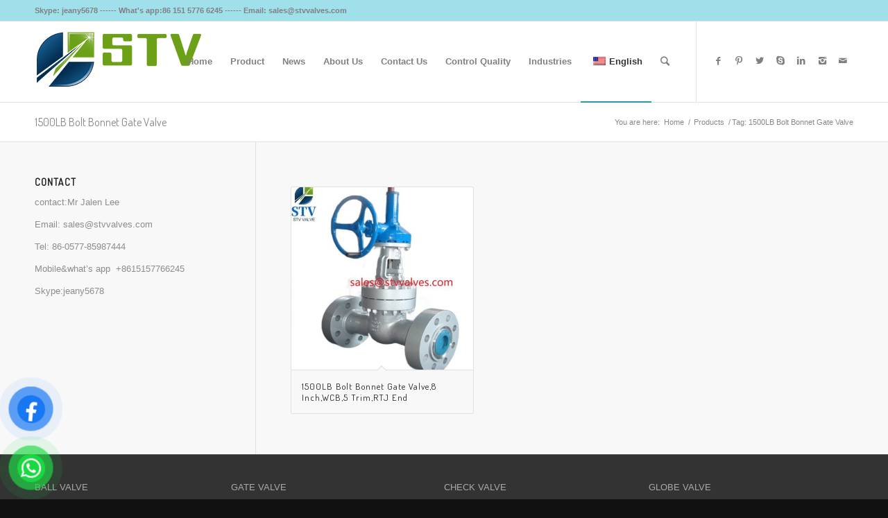

--- FILE ---
content_type: text/html; charset=UTF-8
request_url: https://www.stvvalves.com/product-tag/1500lb-bolt-bonnet-gate-valve/
body_size: 18657
content:
<!DOCTYPE html><html lang="en-US" prefix="og: https://ogp.me/ns#" class="html_stretched responsive av-preloader-disabled av-default-lightbox  html_header_top html_logo_left html_main_nav_header html_menu_right html_large html_header_sticky html_header_shrinking html_header_topbar_active html_mobile_menu_phone html_header_searchicon html_content_align_center html_header_unstick_top_disabled html_header_stretch_disabled html_av-overlay-side html_av-overlay-side-classic html_av-submenu-noclone html_entry_id_6886 av-no-preview html_text_menu_active "><head><meta charset="UTF-8" /><meta name="robots" content="noindex, follow" /><meta name="viewport" content="width=device-width, initial-scale=1, maximum-scale=1"> <style>img:is([sizes="auto" i], [sizes^="auto," i]) { contain-intrinsic-size: 3000px 1500px }</style><title>1500LB Bolt Bonnet Gate Valve - China Valve Manufacturer | STV</title><meta name="robots" content="follow, index, max-snippet:-1, max-video-preview:-1, max-image-preview:large"/><link rel="canonical" href="https://www.stvvalves.com/product-tag/1500lb-bolt-bonnet-gate-valve/" /><meta property="og:locale" content="en_US" /><meta property="og:type" content="article" /><meta property="og:title" content="1500LB Bolt Bonnet Gate Valve - China Valve Manufacturer | STV" /><meta property="og:url" content="https://www.stvvalves.com/product-tag/1500lb-bolt-bonnet-gate-valve/" /><meta property="og:site_name" content="stvvalves" /><meta name="twitter:card" content="summary_large_image" /><meta name="twitter:title" content="1500LB Bolt Bonnet Gate Valve - China Valve Manufacturer | STV" /><meta name="twitter:label1" content="Products" /><meta name="twitter:data1" content="1" /> <script type="application/ld+json" class="rank-math-schema">{"@context":"https://schema.org","@graph":[{"@type":"Organization","@id":"https://www.stvvalves.com/#organization","name":"stvvalves"},{"@type":"WebSite","@id":"https://www.stvvalves.com/#website","url":"https://www.stvvalves.com","name":"stvvalves","alternateName":"stvvalve","publisher":{"@id":"https://www.stvvalves.com/#organization"},"inLanguage":"en-US"},{"@type":"BreadcrumbList","@id":"https://www.stvvalves.com/product-tag/1500lb-bolt-bonnet-gate-valve/#breadcrumb","itemListElement":[{"@type":"ListItem","position":"1","item":{"@id":"https://www.stvvalves.com","name":"Home"}},{"@type":"ListItem","position":"2","item":{"@id":"https://www.stvvalves.com/products/","name":"Products"}},{"@type":"ListItem","position":"3","item":{"@id":"https://www.stvvalves.com/product-tag/1500lb-bolt-bonnet-gate-valve/","name":"Products tagged &ldquo;1500LB Bolt Bonnet Gate Valve&rdquo;"}}]},{"@type":"CollectionPage","@id":"https://www.stvvalves.com/product-tag/1500lb-bolt-bonnet-gate-valve/#webpage","url":"https://www.stvvalves.com/product-tag/1500lb-bolt-bonnet-gate-valve/","name":"1500LB Bolt Bonnet Gate Valve - China Valve Manufacturer | STV","isPartOf":{"@id":"https://www.stvvalves.com/#website"},"inLanguage":"en-US","breadcrumb":{"@id":"https://www.stvvalves.com/product-tag/1500lb-bolt-bonnet-gate-valve/#breadcrumb"}}]}</script> <link rel="alternate" type="application/rss+xml" title="China Valve Manufacturer | STV &raquo; Feed" href="https://www.stvvalves.com/feed/" /><link rel="alternate" type="application/rss+xml" title="China Valve Manufacturer | STV &raquo; Comments Feed" href="https://www.stvvalves.com/comments/feed/" /><link rel="alternate" type="application/rss+xml" title="China Valve Manufacturer | STV &raquo; 1500LB Bolt Bonnet Gate Valve Tag Feed" href="https://www.stvvalves.com/product-tag/1500lb-bolt-bonnet-gate-valve/feed/" /><link rel='stylesheet' id='avia-google-webfont' href='//fonts.googleapis.com/css?family=Terminal+Dosis' type='text/css' media='all'/> <script defer src="[data-uri]"></script> <link rel='stylesheet' id='stripe-main-styles-css' href='https://www.stvvalves.com/wp-content/cache/autoptimize/css/autoptimize_single_7d61704bc1a9035c4a44e7ba8bfe1fd1.css' type='text/css' media='all' /><link rel='stylesheet' id='avia-woocommerce-css-css' href='https://www.stvvalves.com/wp-content/cache/autoptimize/css/autoptimize_single_965c14d32cb53628ef158a6e9e78fb71.css?ver=6.8.3' type='text/css' media='all' /><style id='wp-emoji-styles-inline-css' type='text/css'>img.wp-smiley, img.emoji {
		display: inline !important;
		border: none !important;
		box-shadow: none !important;
		height: 1em !important;
		width: 1em !important;
		margin: 0 0.07em !important;
		vertical-align: -0.1em !important;
		background: none !important;
		padding: 0 !important;
	}</style><link rel='stylesheet' id='wp-block-library-css' href='https://www.stvvalves.com/wp-includes/css/dist/block-library/style.min.css?ver=6.8.3' type='text/css' media='all' /><style id='classic-theme-styles-inline-css' type='text/css'>/*! This file is auto-generated */
.wp-block-button__link{color:#fff;background-color:#32373c;border-radius:9999px;box-shadow:none;text-decoration:none;padding:calc(.667em + 2px) calc(1.333em + 2px);font-size:1.125em}.wp-block-file__button{background:#32373c;color:#fff;text-decoration:none}</style><style id='global-styles-inline-css' type='text/css'>:root{--wp--preset--aspect-ratio--square: 1;--wp--preset--aspect-ratio--4-3: 4/3;--wp--preset--aspect-ratio--3-4: 3/4;--wp--preset--aspect-ratio--3-2: 3/2;--wp--preset--aspect-ratio--2-3: 2/3;--wp--preset--aspect-ratio--16-9: 16/9;--wp--preset--aspect-ratio--9-16: 9/16;--wp--preset--color--black: #000000;--wp--preset--color--cyan-bluish-gray: #abb8c3;--wp--preset--color--white: #ffffff;--wp--preset--color--pale-pink: #f78da7;--wp--preset--color--vivid-red: #cf2e2e;--wp--preset--color--luminous-vivid-orange: #ff6900;--wp--preset--color--luminous-vivid-amber: #fcb900;--wp--preset--color--light-green-cyan: #7bdcb5;--wp--preset--color--vivid-green-cyan: #00d084;--wp--preset--color--pale-cyan-blue: #8ed1fc;--wp--preset--color--vivid-cyan-blue: #0693e3;--wp--preset--color--vivid-purple: #9b51e0;--wp--preset--gradient--vivid-cyan-blue-to-vivid-purple: linear-gradient(135deg,rgba(6,147,227,1) 0%,rgb(155,81,224) 100%);--wp--preset--gradient--light-green-cyan-to-vivid-green-cyan: linear-gradient(135deg,rgb(122,220,180) 0%,rgb(0,208,130) 100%);--wp--preset--gradient--luminous-vivid-amber-to-luminous-vivid-orange: linear-gradient(135deg,rgba(252,185,0,1) 0%,rgba(255,105,0,1) 100%);--wp--preset--gradient--luminous-vivid-orange-to-vivid-red: linear-gradient(135deg,rgba(255,105,0,1) 0%,rgb(207,46,46) 100%);--wp--preset--gradient--very-light-gray-to-cyan-bluish-gray: linear-gradient(135deg,rgb(238,238,238) 0%,rgb(169,184,195) 100%);--wp--preset--gradient--cool-to-warm-spectrum: linear-gradient(135deg,rgb(74,234,220) 0%,rgb(151,120,209) 20%,rgb(207,42,186) 40%,rgb(238,44,130) 60%,rgb(251,105,98) 80%,rgb(254,248,76) 100%);--wp--preset--gradient--blush-light-purple: linear-gradient(135deg,rgb(255,206,236) 0%,rgb(152,150,240) 100%);--wp--preset--gradient--blush-bordeaux: linear-gradient(135deg,rgb(254,205,165) 0%,rgb(254,45,45) 50%,rgb(107,0,62) 100%);--wp--preset--gradient--luminous-dusk: linear-gradient(135deg,rgb(255,203,112) 0%,rgb(199,81,192) 50%,rgb(65,88,208) 100%);--wp--preset--gradient--pale-ocean: linear-gradient(135deg,rgb(255,245,203) 0%,rgb(182,227,212) 50%,rgb(51,167,181) 100%);--wp--preset--gradient--electric-grass: linear-gradient(135deg,rgb(202,248,128) 0%,rgb(113,206,126) 100%);--wp--preset--gradient--midnight: linear-gradient(135deg,rgb(2,3,129) 0%,rgb(40,116,252) 100%);--wp--preset--font-size--small: 13px;--wp--preset--font-size--medium: 20px;--wp--preset--font-size--large: 36px;--wp--preset--font-size--x-large: 42px;--wp--preset--spacing--20: 0.44rem;--wp--preset--spacing--30: 0.67rem;--wp--preset--spacing--40: 1rem;--wp--preset--spacing--50: 1.5rem;--wp--preset--spacing--60: 2.25rem;--wp--preset--spacing--70: 3.38rem;--wp--preset--spacing--80: 5.06rem;--wp--preset--shadow--natural: 6px 6px 9px rgba(0, 0, 0, 0.2);--wp--preset--shadow--deep: 12px 12px 50px rgba(0, 0, 0, 0.4);--wp--preset--shadow--sharp: 6px 6px 0px rgba(0, 0, 0, 0.2);--wp--preset--shadow--outlined: 6px 6px 0px -3px rgba(255, 255, 255, 1), 6px 6px rgba(0, 0, 0, 1);--wp--preset--shadow--crisp: 6px 6px 0px rgba(0, 0, 0, 1);}:where(.is-layout-flex){gap: 0.5em;}:where(.is-layout-grid){gap: 0.5em;}body .is-layout-flex{display: flex;}.is-layout-flex{flex-wrap: wrap;align-items: center;}.is-layout-flex > :is(*, div){margin: 0;}body .is-layout-grid{display: grid;}.is-layout-grid > :is(*, div){margin: 0;}:where(.wp-block-columns.is-layout-flex){gap: 2em;}:where(.wp-block-columns.is-layout-grid){gap: 2em;}:where(.wp-block-post-template.is-layout-flex){gap: 1.25em;}:where(.wp-block-post-template.is-layout-grid){gap: 1.25em;}.has-black-color{color: var(--wp--preset--color--black) !important;}.has-cyan-bluish-gray-color{color: var(--wp--preset--color--cyan-bluish-gray) !important;}.has-white-color{color: var(--wp--preset--color--white) !important;}.has-pale-pink-color{color: var(--wp--preset--color--pale-pink) !important;}.has-vivid-red-color{color: var(--wp--preset--color--vivid-red) !important;}.has-luminous-vivid-orange-color{color: var(--wp--preset--color--luminous-vivid-orange) !important;}.has-luminous-vivid-amber-color{color: var(--wp--preset--color--luminous-vivid-amber) !important;}.has-light-green-cyan-color{color: var(--wp--preset--color--light-green-cyan) !important;}.has-vivid-green-cyan-color{color: var(--wp--preset--color--vivid-green-cyan) !important;}.has-pale-cyan-blue-color{color: var(--wp--preset--color--pale-cyan-blue) !important;}.has-vivid-cyan-blue-color{color: var(--wp--preset--color--vivid-cyan-blue) !important;}.has-vivid-purple-color{color: var(--wp--preset--color--vivid-purple) !important;}.has-black-background-color{background-color: var(--wp--preset--color--black) !important;}.has-cyan-bluish-gray-background-color{background-color: var(--wp--preset--color--cyan-bluish-gray) !important;}.has-white-background-color{background-color: var(--wp--preset--color--white) !important;}.has-pale-pink-background-color{background-color: var(--wp--preset--color--pale-pink) !important;}.has-vivid-red-background-color{background-color: var(--wp--preset--color--vivid-red) !important;}.has-luminous-vivid-orange-background-color{background-color: var(--wp--preset--color--luminous-vivid-orange) !important;}.has-luminous-vivid-amber-background-color{background-color: var(--wp--preset--color--luminous-vivid-amber) !important;}.has-light-green-cyan-background-color{background-color: var(--wp--preset--color--light-green-cyan) !important;}.has-vivid-green-cyan-background-color{background-color: var(--wp--preset--color--vivid-green-cyan) !important;}.has-pale-cyan-blue-background-color{background-color: var(--wp--preset--color--pale-cyan-blue) !important;}.has-vivid-cyan-blue-background-color{background-color: var(--wp--preset--color--vivid-cyan-blue) !important;}.has-vivid-purple-background-color{background-color: var(--wp--preset--color--vivid-purple) !important;}.has-black-border-color{border-color: var(--wp--preset--color--black) !important;}.has-cyan-bluish-gray-border-color{border-color: var(--wp--preset--color--cyan-bluish-gray) !important;}.has-white-border-color{border-color: var(--wp--preset--color--white) !important;}.has-pale-pink-border-color{border-color: var(--wp--preset--color--pale-pink) !important;}.has-vivid-red-border-color{border-color: var(--wp--preset--color--vivid-red) !important;}.has-luminous-vivid-orange-border-color{border-color: var(--wp--preset--color--luminous-vivid-orange) !important;}.has-luminous-vivid-amber-border-color{border-color: var(--wp--preset--color--luminous-vivid-amber) !important;}.has-light-green-cyan-border-color{border-color: var(--wp--preset--color--light-green-cyan) !important;}.has-vivid-green-cyan-border-color{border-color: var(--wp--preset--color--vivid-green-cyan) !important;}.has-pale-cyan-blue-border-color{border-color: var(--wp--preset--color--pale-cyan-blue) !important;}.has-vivid-cyan-blue-border-color{border-color: var(--wp--preset--color--vivid-cyan-blue) !important;}.has-vivid-purple-border-color{border-color: var(--wp--preset--color--vivid-purple) !important;}.has-vivid-cyan-blue-to-vivid-purple-gradient-background{background: var(--wp--preset--gradient--vivid-cyan-blue-to-vivid-purple) !important;}.has-light-green-cyan-to-vivid-green-cyan-gradient-background{background: var(--wp--preset--gradient--light-green-cyan-to-vivid-green-cyan) !important;}.has-luminous-vivid-amber-to-luminous-vivid-orange-gradient-background{background: var(--wp--preset--gradient--luminous-vivid-amber-to-luminous-vivid-orange) !important;}.has-luminous-vivid-orange-to-vivid-red-gradient-background{background: var(--wp--preset--gradient--luminous-vivid-orange-to-vivid-red) !important;}.has-very-light-gray-to-cyan-bluish-gray-gradient-background{background: var(--wp--preset--gradient--very-light-gray-to-cyan-bluish-gray) !important;}.has-cool-to-warm-spectrum-gradient-background{background: var(--wp--preset--gradient--cool-to-warm-spectrum) !important;}.has-blush-light-purple-gradient-background{background: var(--wp--preset--gradient--blush-light-purple) !important;}.has-blush-bordeaux-gradient-background{background: var(--wp--preset--gradient--blush-bordeaux) !important;}.has-luminous-dusk-gradient-background{background: var(--wp--preset--gradient--luminous-dusk) !important;}.has-pale-ocean-gradient-background{background: var(--wp--preset--gradient--pale-ocean) !important;}.has-electric-grass-gradient-background{background: var(--wp--preset--gradient--electric-grass) !important;}.has-midnight-gradient-background{background: var(--wp--preset--gradient--midnight) !important;}.has-small-font-size{font-size: var(--wp--preset--font-size--small) !important;}.has-medium-font-size{font-size: var(--wp--preset--font-size--medium) !important;}.has-large-font-size{font-size: var(--wp--preset--font-size--large) !important;}.has-x-large-font-size{font-size: var(--wp--preset--font-size--x-large) !important;}
:where(.wp-block-post-template.is-layout-flex){gap: 1.25em;}:where(.wp-block-post-template.is-layout-grid){gap: 1.25em;}
:where(.wp-block-columns.is-layout-flex){gap: 2em;}:where(.wp-block-columns.is-layout-grid){gap: 2em;}
:root :where(.wp-block-pullquote){font-size: 1.5em;line-height: 1.6;}</style><link rel='stylesheet' id='contact-form-7-css' href='https://www.stvvalves.com/wp-content/cache/autoptimize/css/autoptimize_single_64ac31699f5326cb3c76122498b76f66.css?ver=6.1.4' type='text/css' media='all' /><style id='woocommerce-inline-inline-css' type='text/css'>.woocommerce form .form-row .required { visibility: visible; }</style><link rel='stylesheet' id='trp-language-switcher-style-css' href='https://www.stvvalves.com/wp-content/cache/autoptimize/css/autoptimize_single_766e46f8ceadf449552f0100bae0bc3d.css?ver=3.0.7' type='text/css' media='all' /><link rel='stylesheet' id='pzf-style-css' href='https://www.stvvalves.com/wp-content/cache/autoptimize/css/autoptimize_single_078a52eaa8f676289e3abf99b7d7dcb3.css?ver=1' type='text/css' media='all' /><link rel='stylesheet' id='mediaelement-css' href='https://www.stvvalves.com/wp-includes/js/mediaelement/mediaelementplayer-legacy.min.css?ver=4.2.17' type='text/css' media='all' /><link rel='stylesheet' id='wp-mediaelement-css' href='https://www.stvvalves.com/wp-includes/js/mediaelement/wp-mediaelement.min.css?ver=6.8.3' type='text/css' media='all' /><link rel='stylesheet' id='avia-grid-css' href='https://www.stvvalves.com/wp-content/cache/autoptimize/css/autoptimize_single_a516ac271a7383ce6472dae01e294deb.css?ver=4.2.4' type='text/css' media='all' /><link rel='stylesheet' id='avia-base-css' href='https://www.stvvalves.com/wp-content/cache/autoptimize/css/autoptimize_single_6130a15f074befc192d24004faa73d3d.css?ver=4.2.4' type='text/css' media='all' /><link rel='stylesheet' id='avia-layout-css' href='https://www.stvvalves.com/wp-content/cache/autoptimize/css/autoptimize_single_28f0d8ff3ad9e9eaaf2a627274102364.css?ver=4.2.4' type='text/css' media='all' /><link rel='stylesheet' id='avia-scs-css' href='https://www.stvvalves.com/wp-content/cache/autoptimize/css/autoptimize_single_a767c2094f995bd3ea3acce170ec2870.css?ver=4.2.4' type='text/css' media='all' /><link rel='stylesheet' id='avia-popup-css-css' href='https://www.stvvalves.com/wp-content/cache/autoptimize/css/autoptimize_single_30b593b71d7672658f89bfea0ab360c9.css?ver=4.2.4' type='text/css' media='screen' /><link rel='stylesheet' id='avia-print-css' href='https://www.stvvalves.com/wp-content/cache/autoptimize/css/autoptimize_single_f082e197d60a872a69aabbd51ba2ca30.css?ver=4.2.4' type='text/css' media='print' /><link rel='stylesheet' id='avia-dynamic-css' href='https://www.stvvalves.com/wp-content/cache/autoptimize/css/autoptimize_single_45bbd5b1d6dff0591bd78eda35e93f99.css?ver=67c6f231635bb' type='text/css' media='all' /><link rel='stylesheet' id='avia-custom-css' href='https://www.stvvalves.com/wp-content/themes/sdwebseo-en/css/custom.css?ver=4.2.4' type='text/css' media='all' /><link rel='stylesheet' id='avia-style-css' href='https://www.stvvalves.com/wp-content/cache/autoptimize/css/autoptimize_single_3960e5dc9ee524cca668b2fef0d8491e.css?ver=4.2.4' type='text/css' media='all' /><link rel='stylesheet' id='avia-merged-styles-css' href='https://www.stvvalves.com/wp-content/cache/autoptimize/css/autoptimize_single_ce2e2430840d007f8248ccbbb5ac0041.css?ver=6.8.3' type='text/css' media='all' /> <script type="text/javascript" src="https://www.stvvalves.com/wp-includes/js/jquery/jquery.min.js?ver=3.7.1" id="jquery-core-js"></script> <script defer type="text/javascript" src="https://www.stvvalves.com/wp-includes/js/jquery/jquery-migrate.min.js?ver=3.4.1" id="jquery-migrate-js"></script> <script type="text/javascript" src="https://www.stvvalves.com/wp-content/plugins/woocommerce/assets/js/jquery-blockui/jquery.blockUI.min.js?ver=2.7.0-wc.10.4.3" id="wc-jquery-blockui-js" defer="defer" data-wp-strategy="defer"></script> <script type="text/javascript" src="https://www.stvvalves.com/wp-content/plugins/woocommerce/assets/js/js-cookie/js.cookie.min.js?ver=2.1.4-wc.10.4.3" id="wc-js-cookie-js" defer="defer" data-wp-strategy="defer"></script> <script defer id="woocommerce-js-extra" src="[data-uri]"></script> <script type="text/javascript" src="https://www.stvvalves.com/wp-content/plugins/woocommerce/assets/js/frontend/woocommerce.min.js?ver=10.4.3" id="woocommerce-js" defer="defer" data-wp-strategy="defer"></script> <script defer type="text/javascript" src="https://www.stvvalves.com/wp-content/cache/autoptimize/js/autoptimize_single_23f784f00b28e318252873f44bc4d525.js?ver=3.0.7" id="trp-frontend-compatibility-js"></script> <script defer type="text/javascript" src="https://www.stvvalves.com/wp-content/cache/autoptimize/js/autoptimize_single_1576e8fb56fd21b095f1dac17969d2b8.js?ver=4.2.4" id="avia-compat-js"></script> <script type="text/javascript" src="https://www.stvvalves.com/wp-content/plugins/wp-image-zoooom/assets/js/jquery.image_zoom.min.js?ver=1.60" id="image_zoooom-js" defer="defer" data-wp-strategy="defer"></script> <script defer id="image_zoooom-init-js-extra" src="[data-uri]"></script> <script type="text/javascript" src="https://www.stvvalves.com/wp-content/cache/autoptimize/js/autoptimize_single_44fac9f70085d2a93bca98233e832e5c.js?ver=1.60" id="image_zoooom-init-js" defer="defer" data-wp-strategy="defer"></script> <link rel="https://api.w.org/" href="https://www.stvvalves.com/wp-json/" /><link rel="alternate" title="JSON" type="application/json" href="https://www.stvvalves.com/wp-json/wp/v2/product_tag/1975" /><link rel="EditURI" type="application/rsd+xml" title="RSD" href="https://www.stvvalves.com/xmlrpc.php?rsd" /><meta name="generator" content="WordPress 6.8.3" /><link rel="alternate" hreflang="en-US" href="https://www.stvvalves.com/product-tag/1500lb-bolt-bonnet-gate-valve/"/><link rel="alternate" hreflang="de-DE" href="https://www.stvvalves.com/de/produkt-schlagwort/1500lb-bolt-bonnet-gate-valve/"/><link rel="alternate" hreflang="fr-FR" href="https://www.stvvalves.com/fr/etiquette-produit/1500lb-bolt-bonnet-gate-valve/"/><link rel="alternate" hreflang="ro-RO" href="https://www.stvvalves.com/ro/eticheta-produs/1500lb-bolt-bonnet-gate-valve/"/><link rel="alternate" hreflang="ru-RU" href="https://www.stvvalves.com/ru/product-tag/1500lb-bolt-bonnet-gate-valve/"/><link rel="alternate" hreflang="pt-PT" href="https://www.stvvalves.com/pt/produto-etiqueta/1500lb-bolt-bonnet-gate-valve/"/><link rel="alternate" hreflang="es-ES" href="https://www.stvvalves.com/es/etiqueta-producto/1500lb-bolt-bonnet-gate-valve/"/><link rel="alternate" hreflang="it-IT" href="https://www.stvvalves.com/it/tag-prodotto/1500lb-bolt-bonnet-gate-valve/"/><link rel="alternate" hreflang="ar" href="https://www.stvvalves.com/ar/product-tag/1500lb-bolt-bonnet-gate-valve/"/><link rel="alternate" hreflang="en" href="https://www.stvvalves.com/product-tag/1500lb-bolt-bonnet-gate-valve/"/><link rel="alternate" hreflang="de" href="https://www.stvvalves.com/de/produkt-schlagwort/1500lb-bolt-bonnet-gate-valve/"/><link rel="alternate" hreflang="fr" href="https://www.stvvalves.com/fr/etiquette-produit/1500lb-bolt-bonnet-gate-valve/"/><link rel="alternate" hreflang="ro" href="https://www.stvvalves.com/ro/eticheta-produs/1500lb-bolt-bonnet-gate-valve/"/><link rel="alternate" hreflang="ru" href="https://www.stvvalves.com/ru/product-tag/1500lb-bolt-bonnet-gate-valve/"/><link rel="alternate" hreflang="pt" href="https://www.stvvalves.com/pt/produto-etiqueta/1500lb-bolt-bonnet-gate-valve/"/><link rel="alternate" hreflang="es" href="https://www.stvvalves.com/es/etiqueta-producto/1500lb-bolt-bonnet-gate-valve/"/><link rel="alternate" hreflang="it" href="https://www.stvvalves.com/it/tag-prodotto/1500lb-bolt-bonnet-gate-valve/"/><link rel="profile" href="http://gmpg.org/xfn/11" /><link rel="alternate" type="application/rss+xml" title="China Valve Manufacturer | STV RSS2 Feed" href="https://www.stvvalves.com/feed/" /><link rel="pingback" href="https://www.stvvalves.com/xmlrpc.php" /> <!--[if lt IE 9]><script src="https://www.stvvalves.com/wp-content/themes/sdwebseo-en/js/html5shiv.js"></script><![endif]--> <noscript><style>.woocommerce-product-gallery{ opacity: 1 !important; }</style></noscript><style type="text/css">img.zoooom,.zoooom img{padding:0!important;}</style><script defer src="data:text/javascript;base64,"></script><link rel="icon" href="https://www.stvvalves.com/wp-content/uploads/2018/04/STV-icon-36x36.png" sizes="32x32" /><link rel="icon" href="https://www.stvvalves.com/wp-content/uploads/2018/04/STV-icon.png" sizes="192x192" /><link rel="apple-touch-icon" href="https://www.stvvalves.com/wp-content/uploads/2018/04/STV-icon.png" /><meta name="msapplication-TileImage" content="https://www.stvvalves.com/wp-content/uploads/2018/04/STV-icon.png" /> <style type='text/css'>@font-face {font-family: 'entypo-fontello'; font-weight: normal; font-style: normal;
src: url('https://www.stvvalves.com/wp-content/themes/sdwebseo-en/config-templatebuilder/avia-template-builder/assets/fonts/entypo-fontello.eot?v=3');
src: url('https://www.stvvalves.com/wp-content/themes/sdwebseo-en/config-templatebuilder/avia-template-builder/assets/fonts/entypo-fontello.eot?v=3#iefix') format('embedded-opentype'), 
url('https://www.stvvalves.com/wp-content/themes/sdwebseo-en/config-templatebuilder/avia-template-builder/assets/fonts/entypo-fontello.woff?v=3') format('woff'), 
url('https://www.stvvalves.com/wp-content/themes/sdwebseo-en/config-templatebuilder/avia-template-builder/assets/fonts/entypo-fontello.ttf?v=3') format('truetype'), 
url('https://www.stvvalves.com/wp-content/themes/sdwebseo-en/config-templatebuilder/avia-template-builder/assets/fonts/entypo-fontello.svg?v=3#entypo-fontello') format('svg');
} #top .avia-font-entypo-fontello, body .avia-font-entypo-fontello, html body [data-av_iconfont='entypo-fontello']:before{ font-family: 'entypo-fontello'; }</style></head><body id="top" class="archive tax-product_tag term-1500lb-bolt-bonnet-gate-valve term-1975 wp-theme-sdwebseo-en wp-child-theme-child stretched terminal_dosis arial-websave _arial  theme-sdwebseo-en woocommerce woocommerce-page woocommerce-no-js translatepress-en_US"><div id='wrap_all'><header id='header' class='all_colors header_color light_bg_color  av_header_top av_logo_left av_main_nav_header av_menu_right av_large av_header_sticky av_header_shrinking av_header_stretch_disabled av_mobile_menu_phone av_header_searchicon av_header_unstick_top_disabled av_bottom_nav_disabled  av_alternate_logo_active av_header_border_disabled' ><div id='header_meta' class='container_wrap container_wrap_meta  av_icon_active_main av_phone_active_left av_extra_header_active av_entry_id_6886'><div class='container'><div class='phone-info '><span>Skype: jeany5678    ------    What's app:86 151 5776 6245    ------    Email: sales@stvvalves.com<meta name="google-site-verification" content="acr8hmg5SCatqMBFCFMFG1bmRhPW-lgX2jNnqF9MjTs" /></span></div></div></div><div  id='header_main' class='container_wrap container_wrap_logo'><ul  class = 'menu-item cart_dropdown ' data-success='was added to the cart'><li class='cart_dropdown_first'><a class='cart_dropdown_link' href='https://www.stvvalves.com'><span aria-hidden='true' data-av_icon='' data-av_iconfont='entypo-fontello'></span><span class='av-cart-counter'>0</span><span class='avia_hidden_link_text'>Shopping Cart</span></a><div class='dropdown_widget dropdown_widget_cart'><div class='avia-arrow'></div><div class="widget_shopping_cart_content"></div></div></li></ul><div class='container av-logo-container'><div class='inner-container'><span class='logo'><a href='https://www.stvvalves.com/'><img height='100' width='300' src='https://www.stvvalves.com/wp-content/uploads/2018/05/STV.png' alt='China Valve Manufacturer | STV' /></a></span><nav class='main_menu' data-selectname='Select a page' ><div class="avia-menu av-main-nav-wrap av_menu_icon_beside"><ul id="avia-menu" class="menu av-main-nav"><li id="menu-item-5907" class="menu-item menu-item-type-post_type menu-item-object-page menu-item-home menu-item-top-level menu-item-top-level-1"><a href="https://www.stvvalves.com/"><span class="avia-bullet"></span><span class="avia-menu-text">Home</span><span class="avia-menu-fx"><span class="avia-arrow-wrap"><span class="avia-arrow"></span></span></span></a></li><li id="menu-item-5868" class="menu-item menu-item-type-custom menu-item-object-custom menu-item-has-children menu-item-mega-parent  menu-item-top-level menu-item-top-level-2"><a href="https://www.stvvalves.com/industrial-valves/"><span class="avia-bullet"></span><span class="avia-menu-text">Product</span><span class="avia-menu-fx"><span class="avia-arrow-wrap"><span class="avia-arrow"></span></span></span></a><div class='avia_mega_div avia_mega6 twelve units'><ul class="sub-menu"><li id="menu-item-6041" class="menu-item menu-item-type-custom menu-item-object-custom menu-item-has-children avia_mega_menu_columns_6 three units  avia_mega_menu_columns_first"><span class='mega_menu_title heading-color av-special-font'><a href='https://www.stvvalves.com/china-ball-valve-supplier/'>Ball Valve</a></span><ul class="sub-menu"><li id="menu-item-5872" class="menu-item menu-item-type-custom menu-item-object-custom"><a href="https://www.stvvalves.com/wholesale/ball-valve/cast-steel-ball-valve/"><span class="avia-bullet"></span><span class="avia-menu-text">Cast Steel Ball Valve</span></a></li><li id="menu-item-5873" class="menu-item menu-item-type-custom menu-item-object-custom"><a href="https://www.stvvalves.com/wholesale/ball-valve/flange-ball-valve/"><span class="avia-bullet"></span><span class="avia-menu-text">Flange Ball Valve</span></a></li><li id="menu-item-5878" class="menu-item menu-item-type-custom menu-item-object-custom"><a href="https://www.stvvalves.com/wholesale/ball-valve/floating-ball-valve/"><span class="avia-bullet"></span><span class="avia-menu-text">Floating Ball Valve</span></a></li><li id="menu-item-5881" class="menu-item menu-item-type-custom menu-item-object-custom"><a href="https://www.stvvalves.com/wholesale/ball-valve/threaded-ball-valve/"><span class="avia-bullet"></span><span class="avia-menu-text">Threaded Ball Valve</span></a></li><li id="menu-item-5879" class="menu-item menu-item-type-custom menu-item-object-custom"><a href="https://www.stvvalves.com/wholesale/ball-valve/forged-steel-ball-valve/"><span class="avia-bullet"></span><span class="avia-menu-text">Forged Steel Ball Valve</span></a></li><li id="menu-item-5882" class="menu-item menu-item-type-custom menu-item-object-custom"><a href="https://www.stvvalves.com/wholesale/ball-valve/trunnion-ball-valve/"><span class="avia-bullet"></span><span class="avia-menu-text">Trunnion Ball Valve</span></a></li><li id="menu-item-5880" class="menu-item menu-item-type-custom menu-item-object-custom"><a href="https://www.stvvalves.com/wholesale/ball-valve/stainless-steel-ball-valve/"><span class="avia-bullet"></span><span class="avia-menu-text">Stainless Steel Ball Valve</span></a></li></ul></li><li id="menu-item-6112" class="menu-item menu-item-type-custom menu-item-object-custom menu-item-has-children avia_mega_menu_columns_6 three units "><span class='mega_menu_title heading-color av-special-font'><a href='https://www.stvvalves.com/china-gate-valve-manufacturer/'>Gate Valve</a></span><ul class="sub-menu"><li id="menu-item-5883" class="menu-item menu-item-type-custom menu-item-object-custom"><a href="https://www.stvvalves.com/wholesale/gate-valve/bellow-seal-gate-valve/"><span class="avia-bullet"></span><span class="avia-menu-text">Bellow Seal Gate Valve</span></a></li><li id="menu-item-5884" class="menu-item menu-item-type-custom menu-item-object-custom"><a href="https://www.stvvalves.com/wholesale/gate-valve/cast-steel-gate-valve/"><span class="avia-bullet"></span><span class="avia-menu-text">Cast Steel Gate Valve</span></a></li><li id="menu-item-5885" class="menu-item menu-item-type-custom menu-item-object-custom"><a href="https://www.stvvalves.com/wholesale/gate-valve/forged-steel-gate-valve/"><span class="avia-bullet"></span><span class="avia-menu-text">Forged Steel Gate Valve</span></a></li><li id="menu-item-5886" class="menu-item menu-item-type-custom menu-item-object-custom"><a href="https://www.stvvalves.com/wholesale/gate-valve/knife-gate-valve/"><span class="avia-bullet"></span><span class="avia-menu-text">Knife Gate Valve</span></a></li><li id="menu-item-5887" class="menu-item menu-item-type-custom menu-item-object-custom"><a href="https://www.stvvalves.com/wholesale/gate-valve/stainless-steel-gate-valve/"><span class="avia-bullet"></span><span class="avia-menu-text">Stainless Steel Gate Valve</span></a></li></ul></li><li id="menu-item-6107" class="menu-item menu-item-type-custom menu-item-object-custom menu-item-has-children avia_mega_menu_columns_6 three units "><span class='mega_menu_title heading-color av-special-font'><a href='https://www.stvvalves.com/china-y-strainer-manufacturer/'>Y Strainer</a></span><ul class="sub-menu"><li id="menu-item-5888" class="menu-item menu-item-type-custom menu-item-object-custom"><a href="https://www.stvvalves.com/wholesale/y-strainer/cast-steel-y-type-strainer/"><span class="avia-bullet"></span><span class="avia-menu-text">Cast Steel Y Type Strainer</span></a></li><li id="menu-item-5889" class="menu-item menu-item-type-custom menu-item-object-custom"><a href="https://www.stvvalves.com/wholesale/y-strainer/forged-steel-y-type-strainer/"><span class="avia-bullet"></span><span class="avia-menu-text">Forged steel y type strainer</span></a></li><li id="menu-item-5890" class="menu-item menu-item-type-custom menu-item-object-custom"><a href="https://www.stvvalves.com/wholesale/y-strainer/stainless-steel-y-type-strainer/"><span class="avia-bullet"></span><span class="avia-menu-text">Stainless Steel Y Type Strainer</span></a></li></ul></li><li id="menu-item-6106" class="menu-item menu-item-type-custom menu-item-object-custom menu-item-has-children avia_mega_menu_columns_6 three units "><span class='mega_menu_title heading-color av-special-font'><a href='https://www.stvvalves.com/china-globe-valve-manufacturer/'>Globe Valve</a></span><ul class="sub-menu"><li id="menu-item-5891" class="menu-item menu-item-type-custom menu-item-object-custom"><a href="https://www.stvvalves.com/wholesale/globe-valve/bellow-seal-globe-valve/"><span class="avia-bullet"></span><span class="avia-menu-text">Bellow Seal Globe Valve</span></a></li><li id="menu-item-5892" class="menu-item menu-item-type-custom menu-item-object-custom"><a href="https://www.stvvalves.com/wholesale/globe-valve/cast-steel-globe-valve/"><span class="avia-bullet"></span><span class="avia-menu-text">Cast Steel Globe Valve</span></a></li><li id="menu-item-5893" class="menu-item menu-item-type-custom menu-item-object-custom"><a href="https://www.stvvalves.com/wholesale/globe-valve/foreged-steel-globe-valve/"><span class="avia-bullet"></span><span class="avia-menu-text">Foreged Steel Globe Valve</span></a></li><li id="menu-item-5894" class="menu-item menu-item-type-custom menu-item-object-custom"><a href="https://www.stvvalves.com/wholesale/globe-valve/stainless-steel-globe-valve/"><span class="avia-bullet"></span><span class="avia-menu-text">Stainless Steel Globe Valve</span></a></li></ul></li><li id="menu-item-6384" class="menu-item menu-item-type-post_type menu-item-object-page menu-item-has-children avia_mega_menu_columns_6 three units "><span class='mega_menu_title heading-color av-special-font'><a href='https://www.stvvalves.com/china-butterfly-valve-manufacturer/'>Butterfly Valve</a></span><ul class="sub-menu"><li id="menu-item-5895" class="menu-item menu-item-type-custom menu-item-object-custom"><a href="https://www.stvvalves.com/wholesale/butterfly-valve/flange-butterfly-valve/"><span class="avia-bullet"></span><span class="avia-menu-text">Flange Butterfly Valve</span></a></li><li id="menu-item-5896" class="menu-item menu-item-type-custom menu-item-object-custom"><a href="https://www.stvvalves.com/wholesale/butterfly-valve/wafer-butterfly-valve/"><span class="avia-bullet"></span><span class="avia-menu-text">Wafer Butterfly Valve</span></a></li></ul></li><li id="menu-item-6105" class="menu-item menu-item-type-custom menu-item-object-custom menu-item-has-children avia_mega_menu_columns_6 three units avia_mega_menu_columns_last"><span class='mega_menu_title heading-color av-special-font'><a href='https://www.stvvalves.com/china-check-valve-supplier/'>Check Valve</a></span><ul class="sub-menu"><li id="menu-item-5897" class="menu-item menu-item-type-custom menu-item-object-custom"><a href="https://www.stvvalves.com/wholesale/check-valves/cast-steel-check-valve/"><span class="avia-bullet"></span><span class="avia-menu-text">Cast Steel Check Valve</span></a></li><li id="menu-item-5898" class="menu-item menu-item-type-custom menu-item-object-custom"><a href="https://www.stvvalves.com/wholesale/check-valves/swing-check-valve/"><span class="avia-bullet"></span><span class="avia-menu-text">Forged Steel Check Valve</span></a></li><li id="menu-item-5899" class="menu-item menu-item-type-custom menu-item-object-custom"><a href="https://www.stvvalves.com/wholesale/check-valves/stainless-steel-check-valve/"><span class="avia-bullet"></span><span class="avia-menu-text">Stainless Steel Check Valve</span></a></li><li id="menu-item-5900" class="menu-item menu-item-type-custom menu-item-object-custom"><a href="https://www.stvvalves.com/wholesale/check-valves/wafer-check-valve/"><span class="avia-bullet"></span><span class="avia-menu-text">Wafer Check Valve</span></a></li></ul></li></ul><ul class="sub-menu avia_mega_hr"><li id="menu-item-6383" class="menu-item menu-item-type-post_type menu-item-object-page menu-item-has-children avia_mega_menu_columns_1 three units avia_mega_menu_columns_last avia_mega_menu_columns_first"><span class='mega_menu_title heading-color av-special-font'><a href='https://www.stvvalves.com/china-pipe-fitting-manufacturer/'>Pipe Fitting</a></span><ul class="sub-menu"><li id="menu-item-5901" class="menu-item menu-item-type-custom menu-item-object-custom"><a href="https://www.stvvalves.com/wholesale/pipe-fitting/150lb-threaded-pipe-fitting/"><span class="avia-bullet"></span><span class="avia-menu-text">150LB Threaded Pipe fitting</span></a></li><li id="menu-item-5902" class="menu-item menu-item-type-custom menu-item-object-custom"><a href="https://www.stvvalves.com/wholesale/pipe-fitting/butt-welding-pipe-fitting/"><span class="avia-bullet"></span><span class="avia-menu-text">Butt-Welding Pipe fitting</span></a></li><li id="menu-item-5903" class="menu-item menu-item-type-custom menu-item-object-custom"><a href="https://www.stvvalves.com/wholesale/pipe-fitting/high-pressure-3000lb6000lb-pipe-fitting/"><span class="avia-bullet"></span><span class="avia-menu-text">High pressure 3000LB&#038;6000LB PIPE FITTING</span></a></li><li id="menu-item-5904" class="menu-item menu-item-type-custom menu-item-object-custom"><a href="https://www.stvvalves.com/wholesale/pipe-fitting/sanitary-pipe-fitting-and-valves/"><span class="avia-bullet"></span><span class="avia-menu-text">Sanitary Pipe Fitting And Valves</span></a></li></ul></li></ul></div></li><li id="menu-item-5713" class="menu-item menu-item-type-post_type menu-item-object-page menu-item-mega-parent  menu-item-top-level menu-item-top-level-3"><a href="https://www.stvvalves.com/news/"><span class="avia-bullet"></span><span class="avia-menu-text">News</span><span class="avia-menu-fx"><span class="avia-arrow-wrap"><span class="avia-arrow"></span></span></span></a></li><li id="menu-item-5905" class="menu-item menu-item-type-post_type menu-item-object-page menu-item-top-level menu-item-top-level-4"><a href="https://www.stvvalves.com/about-us/"><span class="avia-bullet"></span><span class="avia-menu-text">About Us</span><span class="avia-menu-fx"><span class="avia-arrow-wrap"><span class="avia-arrow"></span></span></span></a></li><li id="menu-item-5906" class="menu-item menu-item-type-post_type menu-item-object-page menu-item-top-level menu-item-top-level-5"><a href="https://www.stvvalves.com/contact-us/"><span class="avia-bullet"></span><span class="avia-menu-text">Contact Us</span><span class="avia-menu-fx"><span class="avia-arrow-wrap"><span class="avia-arrow"></span></span></span></a></li><li id="menu-item-5945" class="menu-item menu-item-type-post_type menu-item-object-page menu-item-top-level menu-item-top-level-6"><a href="https://www.stvvalves.com/control-quality/"><span class="avia-bullet"></span><span class="avia-menu-text">Control Quality</span><span class="avia-menu-fx"><span class="avia-arrow-wrap"><span class="avia-arrow"></span></span></span></a></li><li id="menu-item-5965" class="menu-item menu-item-type-post_type menu-item-object-page menu-item-top-level menu-item-top-level-7"><a href="https://www.stvvalves.com/industries/"><span class="avia-bullet"></span><span class="avia-menu-text">Industries</span><span class="avia-menu-fx"><span class="avia-arrow-wrap"><span class="avia-arrow"></span></span></span></a></li><li id="menu-item-6947" class="trp-language-switcher-container menu-item menu-item-type-post_type menu-item-object-language_switcher menu-item-has-children current-language-menu-item menu-item-top-level menu-item-top-level-8"><a href="https://www.stvvalves.com/product-tag/1500lb-bolt-bonnet-gate-valve/"><span class="avia-bullet"></span><span class="avia-menu-text"><span data-no-translation><img class="trp-flag-image" src="https://www.stvvalves.com/wp-content/plugins/translatepress-multilingual/assets/images/flags/en_US.png" width="18" height="12" alt="en_US" title="English"><span class="trp-ls-language-name">English</span></span></span><span class="avia-menu-fx"><span class="avia-arrow-wrap"><span class="avia-arrow"></span></span></span></a><ul class="sub-menu"><li id="menu-item-6939" class="trp-language-switcher-container menu-item menu-item-type-post_type menu-item-object-language_switcher"><a href="https://www.stvvalves.com/it/tag-prodotto/1500lb-bolt-bonnet-gate-valve/"><span class="avia-bullet"></span><span class="avia-menu-text"><span data-no-translation><img class="trp-flag-image" src="https://www.stvvalves.com/wp-content/plugins/translatepress-multilingual/assets/images/flags/it_IT.png" width="18" height="12" alt="it_IT" title="Italian"><span class="trp-ls-language-name">Italian</span></span></span></a></li><li id="menu-item-6940" class="trp-language-switcher-container menu-item menu-item-type-post_type menu-item-object-language_switcher"><a href="https://www.stvvalves.com/es/etiqueta-producto/1500lb-bolt-bonnet-gate-valve/"><span class="avia-bullet"></span><span class="avia-menu-text"><span data-no-translation><img class="trp-flag-image" src="https://www.stvvalves.com/wp-content/plugins/translatepress-multilingual/assets/images/flags/es_ES.png" width="18" height="12" alt="es_ES" title="Spanish"><span class="trp-ls-language-name">Spanish</span></span></span></a></li><li id="menu-item-6941" class="trp-language-switcher-container menu-item menu-item-type-post_type menu-item-object-language_switcher"><a href="https://www.stvvalves.com/pt/produto-etiqueta/1500lb-bolt-bonnet-gate-valve/"><span class="avia-bullet"></span><span class="avia-menu-text"><span data-no-translation><img class="trp-flag-image" src="https://www.stvvalves.com/wp-content/plugins/translatepress-multilingual/assets/images/flags/pt_PT.png" width="18" height="12" alt="pt_PT" title="Portuguese"><span class="trp-ls-language-name">Portuguese</span></span></span></a></li><li id="menu-item-6942" class="trp-language-switcher-container menu-item menu-item-type-post_type menu-item-object-language_switcher"><a href="https://www.stvvalves.com/ru/product-tag/1500lb-bolt-bonnet-gate-valve/"><span class="avia-bullet"></span><span class="avia-menu-text"><span data-no-translation><img class="trp-flag-image" src="https://www.stvvalves.com/wp-content/plugins/translatepress-multilingual/assets/images/flags/ru_RU.png" width="18" height="12" alt="ru_RU" title="Russian"><span class="trp-ls-language-name">Russian</span></span></span></a></li><li id="menu-item-6943" class="trp-language-switcher-container menu-item menu-item-type-post_type menu-item-object-language_switcher"><a href="https://www.stvvalves.com/ro/eticheta-produs/1500lb-bolt-bonnet-gate-valve/"><span class="avia-bullet"></span><span class="avia-menu-text"><span data-no-translation><img class="trp-flag-image" src="https://www.stvvalves.com/wp-content/plugins/translatepress-multilingual/assets/images/flags/ro_RO.png" width="18" height="12" alt="ro_RO" title="Romanian"><span class="trp-ls-language-name">Romanian</span></span></span></a></li><li id="menu-item-6944" class="trp-language-switcher-container menu-item menu-item-type-post_type menu-item-object-language_switcher"><a href="https://www.stvvalves.com/fr/etiquette-produit/1500lb-bolt-bonnet-gate-valve/"><span class="avia-bullet"></span><span class="avia-menu-text"><span data-no-translation><img class="trp-flag-image" src="https://www.stvvalves.com/wp-content/plugins/translatepress-multilingual/assets/images/flags/fr_FR.png" width="18" height="12" alt="fr_FR" title="French"><span class="trp-ls-language-name">French</span></span></span></a></li><li id="menu-item-6945" class="trp-language-switcher-container menu-item menu-item-type-post_type menu-item-object-language_switcher"><a href="https://www.stvvalves.com/de/produkt-schlagwort/1500lb-bolt-bonnet-gate-valve/"><span class="avia-bullet"></span><span class="avia-menu-text"><span data-no-translation><img class="trp-flag-image" src="https://www.stvvalves.com/wp-content/plugins/translatepress-multilingual/assets/images/flags/de_DE.png" width="18" height="12" alt="de_DE" title="German"><span class="trp-ls-language-name">German</span></span></span></a></li><li id="menu-item-6946" class="trp-language-switcher-container menu-item menu-item-type-post_type menu-item-object-language_switcher"><a href="https://www.stvvalves.com/ar/product-tag/1500lb-bolt-bonnet-gate-valve/"><span class="avia-bullet"></span><span class="avia-menu-text"><span data-no-translation><img class="trp-flag-image" src="https://www.stvvalves.com/wp-content/plugins/translatepress-multilingual/assets/images/flags/ar.png" width="18" height="12" alt="ar" title="Arabic"><span class="trp-ls-language-name">Arabic</span></span></span></a></li></ul></li><li id="menu-item-search" class="noMobile menu-item menu-item-search-dropdown menu-item-avia-special"> <a href="?s=" data-avia-search-tooltip="  &lt;form action=&quot;https://www.stvvalves.com/&quot; id=&quot;searchform&quot; method=&quot;get&quot; class=&quot;&quot;&gt;
 &lt;div&gt;
 &lt;input type=&quot;submit&quot; value=&quot;&quot; id=&quot;searchsubmit&quot; class=&quot;button avia-font-entypo-fontello&quot; /&gt;
 &lt;input type=&quot;text&quot; id=&quot;s&quot; name=&quot;s&quot; value=&quot;&quot; placeholder='Search' /&gt;
 &lt;/div&gt;
&lt;/form&gt;" aria-hidden='true' data-av_icon='' data-av_iconfont='entypo-fontello'><span class="avia_hidden_link_text">Search</span></a></li><li class="av-burger-menu-main menu-item-avia-special "> <a href="#"> <span class="av-hamburger av-hamburger--spin av-js-hamburger"> <span class="av-hamburger-box"> <span class="av-hamburger-inner"></span> <strong>Menu</strong> </span> </span> </a></li></ul></div><ul class='noLightbox social_bookmarks icon_count_7'><li class='social_bookmarks_facebook av-social-link-facebook social_icon_1'><a target='_blank' href='https://www.facebook.com/stvvalves/' aria-hidden='true' data-av_icon='' data-av_iconfont='entypo-fontello' title='Facebook'><span class='avia_hidden_link_text'>Facebook</span></a></li><li class='social_bookmarks_pinterest av-social-link-pinterest social_icon_2'><a target='_blank' href='https://www.pinterest.com/stvvalves/' aria-hidden='true' data-av_icon='' data-av_iconfont='entypo-fontello' title='Pinterest'><span class='avia_hidden_link_text'>Pinterest</span></a></li><li class='social_bookmarks_twitter av-social-link-twitter social_icon_3'><a target='_blank' href='https://twitter.com/RainLee18500645' aria-hidden='true' data-av_icon='' data-av_iconfont='entypo-fontello' title='Twitter'><span class='avia_hidden_link_text'>Twitter</span></a></li><li class='social_bookmarks_skype av-social-link-skype social_icon_4'><a  href='jeany5678' aria-hidden='true' data-av_icon='' data-av_iconfont='entypo-fontello' title='Skype'><span class='avia_hidden_link_text'>Skype</span></a></li><li class='social_bookmarks_linkedin av-social-link-linkedin social_icon_5'><a target='_blank' href='https://www.linkedin.com/in/lee-robin-71a33422/' aria-hidden='true' data-av_icon='' data-av_iconfont='entypo-fontello' title='Linkedin'><span class='avia_hidden_link_text'>Linkedin</span></a></li><li class='social_bookmarks_instagram av-social-link-instagram social_icon_6'><a target='_blank' href='https://www.instagram.com/stvvalve/' aria-hidden='true' data-av_icon='' data-av_iconfont='entypo-fontello' title='Instagram'><span class='avia_hidden_link_text'>Instagram</span></a></li><li class='social_bookmarks_mail av-social-link-mail social_icon_7'><a  href='sales@stvvalves.com' aria-hidden='true' data-av_icon='' data-av_iconfont='entypo-fontello' title='Mail'><span class='avia_hidden_link_text'>Mail</span></a></li></ul></nav></div></div></div><div class='header_bg'></div></header><div id='main' class='all_colors' data-scroll-offset='116'><div class='stretch_full container_wrap alternate_color light_bg_color title_container'><div class='container'><h1 class='main-title entry-title'>1500LB Bolt Bonnet Gate Valve</h1><div class="breadcrumb breadcrumbs avia-breadcrumbs"><div class="breadcrumb-trail" xmlns:v="https://rdf.data-vocabulary.org/#"><span class="trail-before"><span class="breadcrumb-title">You are here:</span></span> <a href="https://www.stvvalves.com" title="China Valve Manufacturer | STV" rel="home" class="trail-begin">Home</a> <span class="sep">/</span> <span><a rel="v:url" property="v:title" href="https://www.stvvalves.com/products/" title="Products">Products</a></span> <span class="sep">/</span> <span>Tag: 1500LB Bolt Bonnet Gate Valve</span></div></div></div></div><div class='container_wrap container_wrap_first main_color sidebar_left template-shop shop_columns_3'><div class='container'><header class="woocommerce-products-header"><h1 class="woocommerce-products-header__title page-title">1500LB Bolt Bonnet Gate Valve</h1></header><main class='template-shop content av-content-small units' ><div class='entry-content-wrapper'><div class="woocommerce-notices-wrapper"></div><ul class="products columns-3"><li class="product type-product post-6886 status-publish first instock product_cat-gate-valve product_cat-cast-steel-gate-valve product_tag-1500lb-bolt-bonnet-gate-valve product_tag-5-trim-bolt-bonnet-gate-valve product_tag-8-inch-1500lb-bolt-bonnet-gate-valve product_tag-rtj-bolt-bonnet-gate-valve product_tag-wcb-bolt-bonnet-gate-valve has-post-thumbnail shipping-taxable product-type-simple"><div class='inner_product main_color wrapped_style noLightbox  av-product-class-'><a href="https://www.stvvalves.com/products/1500lb-bolt-bonnet-gate-valve-8-inch-wcb-5-trim-rtj-end/" class="woocommerce-LoopProduct-link woocommerce-loop-product__link"><div class='thumbnail_container'><img width="450" height="450" src="https://www.stvvalves.com/wp-content/uploads/2023/09/1500lb-bolt-bonnet-gate-valve-8-inch-wcb-5-trim-rtj-end-450x450.jpg" class="attachment-shop_catalog size-shop_catalog wp-post-image" alt="Bolt Bonnet Gate Valve In China" decoding="async" fetchpriority="high" srcset="https://www.stvvalves.com/wp-content/uploads/2023/09/1500lb-bolt-bonnet-gate-valve-8-inch-wcb-5-trim-rtj-end-450x451.jpg 450w, https://www.stvvalves.com/wp-content/uploads/2023/09/1500lb-bolt-bonnet-gate-valve-8-inch-wcb-5-trim-rtj-end-300x300.jpg 300w, https://www.stvvalves.com/wp-content/uploads/2023/09/1500lb-bolt-bonnet-gate-valve-8-inch-wcb-5-trim-rtj-end-100x100.jpg 100w, https://www.stvvalves.com/wp-content/uploads/2023/09/1500lb-bolt-bonnet-gate-valve-8-inch-wcb-5-trim-rtj-end-80x80.jpg 80w, https://www.stvvalves.com/wp-content/uploads/2023/09/1500lb-bolt-bonnet-gate-valve-8-inch-wcb-5-trim-rtj-end-36x36.jpg 36w, https://www.stvvalves.com/wp-content/uploads/2023/09/1500lb-bolt-bonnet-gate-valve-8-inch-wcb-5-trim-rtj-end-180x180.jpg 180w, https://www.stvvalves.com/wp-content/uploads/2023/09/1500lb-bolt-bonnet-gate-valve-8-inch-wcb-5-trim-rtj-end-120x120.jpg 120w, https://www.stvvalves.com/wp-content/uploads/2023/09/1500lb-bolt-bonnet-gate-valve-8-inch-wcb-5-trim-rtj-end.jpg 704w" sizes="(max-width: 450px) 100vw, 450px" /><span class='cart-loading'></span></div><div class='inner_product_header'><div class='avia-arrow'></div><div class='inner_product_header_table'><div class='inner_product_header_cell'><h2 class="woocommerce-loop-product__title">1500LB Bolt Bonnet Gate Valve,8 Inch,WCB,5 Trim,RTJ End</h2></div></div></div></a><div class='avia_cart_buttons '><a href="https://www.stvvalves.com/products/1500lb-bolt-bonnet-gate-valve-8-inch-wcb-5-trim-rtj-end/" aria-describedby="woocommerce_loop_add_to_cart_link_describedby_6886" data-quantity="1" class="button product_type_simple" data-product_id="6886" data-product_sku="" aria-label="Read more about &ldquo;1500LB Bolt Bonnet Gate Valve,8 Inch,WCB,5 Trim,RTJ End&rdquo;" rel="nofollow" data-success_message=""><span aria-hidden='true' data-av_icon='' data-av_iconfont='entypo-fontello'></span> Read more</a> <span id="woocommerce_loop_add_to_cart_link_describedby_6886" class="screen-reader-text"> </span> <a class="button show_details_button" href="https://www.stvvalves.com/products/1500lb-bolt-bonnet-gate-valve-8-inch-wcb-5-trim-rtj-end/"><span aria-hidden='true' data-av_icon='' data-av_iconfont='entypo-fontello'></span> Show Details</a> <span class='button-mini-delimiter'></span></div></div></li></ul></div></main><aside class='sidebar sidebar_left  alpha units' ><div class='inner_sidebar extralight-border'><section id="text-5" class="widget clearfix widget_text"><h3 class="widgettitle">CONTACT</h3><div class="textwidget"><p>contact:Mr Jalen Lee</p><p>Email: <a href="mailto:sales@stvvalves.com">sales@stvvalves.com</a></p><p>Tel: <a href="tel:86-0577-85987444">86-0577-85987444</a></p><p>Mobile&amp;what&#8217;s app  <a href="https://web.whatsapp.com/send?phone=8615157766245">+8615157766245</a></p><p>Skype:jeany5678</p></div> <span class="seperator extralight-border"></span></section></div></aside></div></div><div class='container_wrap footer_color' id='footer'><div class='container'><div class='flex_column av_one_fourth  first el_before_av_one_fourth'><section id="text-2" class="widget clearfix widget_text"><div class="textwidget"><p><a href="https://www.stvvalves.com/china-ball-valve-supplier/">BALL VALVE</a></p></div> <span class="seperator extralight-border"></span></section><section id="custom_html-3" class="widget_text widget clearfix widget_custom_html"><div class="textwidget custom-html-widget"><a href="https://www.stvvalves.com/wholesale/ball-valve/cast-steel-ball-valve/">Cast Steel Ball Valve</a></div><span class="seperator extralight-border"></span></section><section id="custom_html-5" class="widget_text widget clearfix widget_custom_html"><div class="textwidget custom-html-widget"><a href="https://www.stvvalves.com/wholesale/ball-valve/forged-steel-ball-valve/">Forged Steel Ball Valve</a></div><span class="seperator extralight-border"></span></section><section id="custom_html-6" class="widget_text widget clearfix widget_custom_html"><div class="textwidget custom-html-widget"><a href="https://www.stvvalves.com/wholesale/ball-valve/stainless-steel-ball-valve/">Stainless Steel Ball Valve</a></div><span class="seperator extralight-border"></span></section><section id="custom_html-21" class="widget_text widget clearfix widget_custom_html"><div class="textwidget custom-html-widget"></div><span class="seperator extralight-border"></span></section></div><div class='flex_column av_one_fourth  el_after_av_one_fourth  el_before_av_one_fourth '><section id="text-7" class="widget clearfix widget_text"><div class="textwidget"><p><a href="https://www.stvvalves.com/china-gate-valve-manufacturer/">GATE VALVE</a></p></div> <span class="seperator extralight-border"></span></section><section id="custom_html-8" class="widget_text widget clearfix widget_custom_html"><div class="textwidget custom-html-widget"><a href="https://www.stvvalves.com/wholesale/gate-valve/cast-steel-gate-valve/">Cast Steel Gate Valve</a></div><span class="seperator extralight-border"></span></section><section id="custom_html-9" class="widget_text widget clearfix widget_custom_html"><div class="textwidget custom-html-widget"><a href="https://www.stvvalves.com/wholesale/gate-valve/forged-steel-gate-valve/">Forged Steel Gate Valve</a></div><span class="seperator extralight-border"></span></section><section id="custom_html-10" class="widget_text widget clearfix widget_custom_html"><div class="textwidget custom-html-widget"><a href="https://www.stvvalves.com/wholesale/gate-valve/bellow-seal-gate-valve/">Bellow Seal Gate Valve</a></div><span class="seperator extralight-border"></span></section><section id="custom_html-11" class="widget_text widget clearfix widget_custom_html"><div class="textwidget custom-html-widget"><a href="https://www.stvvalves.com/wholesale/gate-valve/knife-gate-valve/">Knife Gate Valve</a></div><span class="seperator extralight-border"></span></section></div><div class='flex_column av_one_fourth  el_after_av_one_fourth  el_before_av_one_fourth '><section id="text-8" class="widget clearfix widget_text"><div class="textwidget"><p><a href="https://www.stvvalves.com/china-check-valve-supplier/">CHECK VALVE</a></p></div> <span class="seperator extralight-border"></span></section><section id="custom_html-12" class="widget_text widget clearfix widget_custom_html"><div class="textwidget custom-html-widget"><a href="https://www.stvvalves.com/wholesale/check-valves/cast-steel-check-valve/">Cast Steel Check Valve</a></div><span class="seperator extralight-border"></span></section><section id="custom_html-13" class="widget_text widget clearfix widget_custom_html"><div class="textwidget custom-html-widget"><a href="https://www.stvvalves.com/wholesale/check-valves/stainless-steel-check-valve/">Stainless Steel Check Valve</a></div><span class="seperator extralight-border"></span></section><section id="custom_html-14" class="widget_text widget clearfix widget_custom_html"><div class="textwidget custom-html-widget"><a href="https://www.stvvalves.com/wholesale/check-valves/swing-check-valve/">Forged Steel Check Valve</a></div><span class="seperator extralight-border"></span></section><section id="custom_html-15" class="widget_text widget clearfix widget_custom_html"><div class="textwidget custom-html-widget"><a href="https://www.stvvalves.com/wholesale/check-valves/wafer-check-valve/">Wafer Check Valve</a></div><span class="seperator extralight-border"></span></section></div><div class='flex_column av_one_fourth  el_after_av_one_fourth  el_before_av_one_fourth '><section id="text-4" class="widget clearfix widget_text"><div class="textwidget"><p><a href="https://www.stvvalves.com/china-globe-valve-manufacturer/">GLOBE VALVE</a></p></div> <span class="seperator extralight-border"></span></section><section id="custom_html-17" class="widget_text widget clearfix widget_custom_html"><div class="textwidget custom-html-widget"><a href="https://www.stvvalves.com/wholesale/globe-valve/cast-steel-globe-valve/">Cast Steel Globe Valve</a></div><span class="seperator extralight-border"></span></section><section id="custom_html-18" class="widget_text widget clearfix widget_custom_html"><div class="textwidget custom-html-widget"><a href="https://www.stvvalves.com/wholesale/globe-valve/stainless-steel-globe-valve/">Stainless Steel Globe Valve</a></div><span class="seperator extralight-border"></span></section><section id="custom_html-19" class="widget_text widget clearfix widget_custom_html"><div class="textwidget custom-html-widget"><a href="https://www.stvvalves.com/wholesale/globe-valve/foreged-steel-globe-valve/">Foreged Steel Globe Valve</a></div><span class="seperator extralight-border"></span></section><section id="custom_html-20" class="widget_text widget clearfix widget_custom_html"><div class="textwidget custom-html-widget"><a href="https://www.stvvalves.com/wholesale/globe-valve/bellow-seal-globe-valve/">Bellow Seal Globe Valve</a></div><span class="seperator extralight-border"></span></section></div></div></div><footer class='container_wrap socket_color' id='socket' ><div class='container'> <span class='copyright'>2018 STV Valve Technology Group Co., Ltd All rights reserved.  <script defer src="[data-uri]"></script>  - <a rel='nofollow' href='https://kriesi.at'>powered by Enfold WordPress Theme</a></span><nav class='sub_menu_socket' ><div class="avia3-menu"><ul id="avia3-menu" class="menu"><li id="menu-item-4771" class="menu-item menu-item-type-post_type menu-item-object-page menu-item-home menu-item-top-level menu-item-top-level-1"><a href="https://www.stvvalves.com/"><span class="avia-bullet"></span><span class="avia-menu-text">Home</span><span class="avia-menu-fx"><span class="avia-arrow-wrap"><span class="avia-arrow"></span></span></span></a></li><li id="menu-item-5004" class="menu-item menu-item-type-custom menu-item-object-custom menu-item-has-children menu-item-top-level menu-item-top-level-2"><a href="https://www.stvvalves.com/products/"><span class="avia-bullet"></span><span class="avia-menu-text">Product</span><span class="avia-menu-fx"><span class="avia-arrow-wrap"><span class="avia-arrow"></span></span></span></a></li><li id="menu-item-5005" class="menu-item menu-item-type-custom menu-item-object-custom menu-item-top-level menu-item-top-level-3"><a href="https://www.stvvalves.com/about/"><span class="avia-bullet"></span><span class="avia-menu-text">Company Information</span><span class="avia-menu-fx"><span class="avia-arrow-wrap"><span class="avia-arrow"></span></span></span></a></li><li id="menu-item-5006" class="menu-item menu-item-type-custom menu-item-object-custom menu-item-has-children menu-item-top-level menu-item-top-level-4"><a href="https://www.stvvalves.com/industry-served/"><span class="avia-bullet"></span><span class="avia-menu-text">Industry Served</span><span class="avia-menu-fx"><span class="avia-arrow-wrap"><span class="avia-arrow"></span></span></span></a></li><li id="menu-item-5007" class="menu-item menu-item-type-custom menu-item-object-custom menu-item-top-level menu-item-top-level-5"><a href="https://www.stvvalves.com/control-quality/"><span class="avia-bullet"></span><span class="avia-menu-text">Control Quality</span><span class="avia-menu-fx"><span class="avia-arrow-wrap"><span class="avia-arrow"></span></span></span></a></li><li id="menu-item-4773" class="menu-item menu-item-type-post_type menu-item-object-page menu-item-top-level menu-item-top-level-6"><a href="https://www.stvvalves.com/contact-us/"><span class="avia-bullet"></span><span class="avia-menu-text">Contact Us</span><span class="avia-menu-fx"><span class="avia-arrow-wrap"><span class="avia-arrow"></span></span></span></a></li></ul></div></nav></div></footer></div></div> <template id="tp-language" data-tp-language="en_US"></template><script type="speculationrules">{"prefetch":[{"source":"document","where":{"and":[{"href_matches":"\/*"},{"not":{"href_matches":["\/wp-*.php","\/wp-admin\/*","\/wp-content\/uploads\/*","\/wp-content\/*","\/wp-content\/plugins\/*","\/wp-content\/themes\/child\/*","\/wp-content\/themes\/sdwebseo-en\/*","\/*\\?(.+)"]}},{"not":{"selector_matches":"a[rel~=\"nofollow\"]"}},{"not":{"selector_matches":".no-prefetch, .no-prefetch a"}}]},"eagerness":"conservative"}]}</script> <div id="button-contact-vr" class=""><div id="gom-all-in-one"><div id="fanpage-vr" class="button-contact"><div class="phone-vr"><div class="phone-vr-circle-fill"></div><div class="phone-vr-img-circle"> <a target="_blank" href="https://www.facebook.com/stvvalves"> <img alt="Fanpage" src="https://www.stvvalves.com/wp-content/plugins/button-contact-vr/legacy/img/Facebook.png" /> </a></div></div></div><div id="whatsapp-vr" class="button-contact"><div class="phone-vr"><div class="phone-vr-circle-fill"></div><div class="phone-vr-img-circle"> <a target="_blank" href=" https://wa.me/008615157766245"> <img alt="Whatsapp" src="https://www.stvvalves.com/wp-content/plugins/button-contact-vr/legacy/img/whatsapp.png" /> </a></div></div></div></div></div>  <script defer src="[data-uri]"></script>  <script defer src="[data-uri]"></script> <script defer src="[data-uri]"></script> <script defer src="[data-uri]"></script> <link rel='stylesheet' id='wc-blocks-style-css' href='https://www.stvvalves.com/wp-content/cache/autoptimize/css/autoptimize_single_e2d671c403c7e2bd09b3b298c748d0db.css?ver=wc-10.4.3' type='text/css' media='all' /> <script defer type="text/javascript" src="https://www.stvvalves.com/wp-content/cache/autoptimize/js/autoptimize_single_ab7131534997120cf07f27e4bb93a90a.js?ver=1" id="avia-woocommerce-js-js"></script> <script type="text/javascript" src="https://www.stvvalves.com/wp-includes/js/dist/hooks.min.js?ver=4d63a3d491d11ffd8ac6" id="wp-hooks-js"></script> <script type="text/javascript" src="https://www.stvvalves.com/wp-includes/js/dist/i18n.min.js?ver=5e580eb46a90c2b997e6" id="wp-i18n-js"></script> <script defer id="wp-i18n-js-after" src="[data-uri]"></script> <script defer type="text/javascript" src="https://www.stvvalves.com/wp-content/cache/autoptimize/js/autoptimize_single_96e7dc3f0e8559e4a3f3ca40b17ab9c3.js?ver=6.1.4" id="swv-js"></script> <script defer id="contact-form-7-js-before" src="[data-uri]"></script> <script defer type="text/javascript" src="https://www.stvvalves.com/wp-content/cache/autoptimize/js/autoptimize_single_2912c657d0592cc532dff73d0d2ce7bb.js?ver=6.1.4" id="contact-form-7-js"></script> <script defer type="text/javascript" src="https://www.stvvalves.com/wp-content/cache/autoptimize/js/autoptimize_single_4bcb0698bc694594a6bb88dff3aae496.js?ver=4.2.4" id="avia-default-js"></script> <script defer type="text/javascript" src="https://www.stvvalves.com/wp-content/cache/autoptimize/js/autoptimize_single_f244b3da919c103d7d409a118550bca0.js?ver=4.2.4" id="avia-shortcodes-js"></script> <script defer type="text/javascript" src="https://www.stvvalves.com/wp-content/themes/sdwebseo-en/js/aviapopup/jquery.magnific-popup.min.js?ver=4.2.4" id="avia-popup-js"></script> <script defer id="mediaelement-core-js-before" src="[data-uri]"></script> <script defer type="text/javascript" src="https://www.stvvalves.com/wp-includes/js/mediaelement/mediaelement-and-player.min.js?ver=4.2.17" id="mediaelement-core-js"></script> <script defer type="text/javascript" src="https://www.stvvalves.com/wp-includes/js/mediaelement/mediaelement-migrate.min.js?ver=6.8.3" id="mediaelement-migrate-js"></script> <script defer id="mediaelement-js-extra" src="[data-uri]"></script> <script defer type="text/javascript" src="https://www.stvvalves.com/wp-includes/js/mediaelement/wp-mediaelement.min.js?ver=6.8.3" id="wp-mediaelement-js"></script> <script defer type="text/javascript" src="https://www.stvvalves.com/wp-content/plugins/woocommerce/assets/js/sourcebuster/sourcebuster.min.js?ver=10.4.3" id="sourcebuster-js-js"></script> <script defer id="wc-order-attribution-js-extra" src="[data-uri]"></script> <script defer type="text/javascript" src="https://www.stvvalves.com/wp-content/plugins/woocommerce/assets/js/frontend/order-attribution.min.js?ver=10.4.3" id="wc-order-attribution-js"></script> <script defer type="text/javascript" src="https://www.stvvalves.com/wp-content/cache/autoptimize/js/autoptimize_single_e670936e4d4be7aace09781b980d008e.js?ver=6.8.3" id="avia-footer-scripts-js"></script>  <script defer src="https://www.googletagmanager.com/gtag/js?id=UA-123995294-1"></script> <script defer src="[data-uri]"></script> <script defer type="text/javascript" src="https://js.users.51.la/19351162.js"></script>[nolink] <script defer src="[data-uri]"></script> <script defer src="[data-uri]"></script> <script defer src='https://img1.wsimg.com/traffic-assets/js/tccl-tti.min.js' onload="window.tti.calculateTTI()"></script> <a href='#top' title='Scroll to top' id='scroll-top-link' aria-hidden='true' data-av_icon='' data-av_iconfont='entypo-fontello'><span class="avia_hidden_link_text">Scroll to top</span></a><div id="fb-root"></div></body></html>